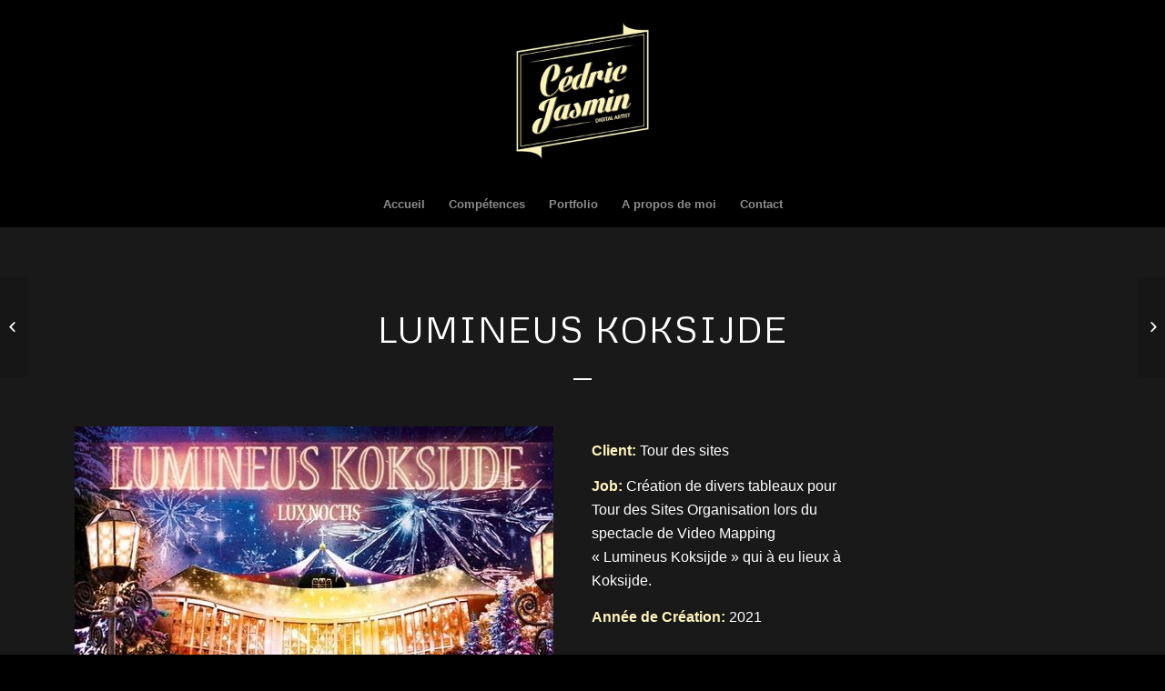

--- FILE ---
content_type: text/html; charset=UTF-8
request_url: http://cedricjasmin.be/portfolio-item/lumineus-koksijde/
body_size: 7751
content:
<!DOCTYPE html>
<html lang="fr-FR" class="html_stretched responsive av-preloader-disabled av-default-lightbox  html_header_top html_logo_center html_bottom_nav_header html_menu_right html_custom html_header_sticky html_header_shrinking_disabled html_mobile_menu_tablet html_header_searchicon_disabled html_content_align_center html_header_unstick_top html_header_stretch_disabled html_minimal_header html_elegant-blog html_modern-blog html_av-submenu-hidden html_av-submenu-display-click html_av-overlay-side html_av-overlay-side-minimal html_av-submenu-clone html_entry_id_2644 av-no-preview html_text_menu_active ">
<head>
<meta charset="UTF-8" />
<meta name="robots" content="index, follow" />


<!-- mobile setting -->
<meta name="viewport" content="width=device-width, initial-scale=1, maximum-scale=1">

<!-- Scripts/CSS and wp_head hook -->
<title>Lumineus Koksijde &#8211; Cédric Jasmin</title>
<link rel='dns-prefetch' href='//s.w.org' />
<link rel="alternate" type="application/rss+xml" title="Cédric Jasmin &raquo; Flux" href="http://cedricjasmin.be/feed/" />
<link rel="alternate" type="application/rss+xml" title="Cédric Jasmin &raquo; Flux des commentaires" href="http://cedricjasmin.be/comments/feed/" />

<!-- google webfont font replacement -->

			<script type='text/javascript'>
			if(!document.cookie.match(/aviaPrivacyGoogleWebfontsDisabled/)){
				(function() {
					var f = document.createElement('link');
					
					f.type 	= 'text/css';
					f.rel 	= 'stylesheet';
					f.href 	= '//fonts.googleapis.com/css?family=Metrophobic';
					f.id 	= 'avia-google-webfont';
					
					document.getElementsByTagName('head')[0].appendChild(f);
				})();
			}
			</script>
					<script type="text/javascript">
			window._wpemojiSettings = {"baseUrl":"https:\/\/s.w.org\/images\/core\/emoji\/11\/72x72\/","ext":".png","svgUrl":"https:\/\/s.w.org\/images\/core\/emoji\/11\/svg\/","svgExt":".svg","source":{"concatemoji":"http:\/\/cedricjasmin.be\/wp-includes\/js\/wp-emoji-release.min.js?ver=4.9.28"}};
			!function(e,a,t){var n,r,o,i=a.createElement("canvas"),p=i.getContext&&i.getContext("2d");function s(e,t){var a=String.fromCharCode;p.clearRect(0,0,i.width,i.height),p.fillText(a.apply(this,e),0,0);e=i.toDataURL();return p.clearRect(0,0,i.width,i.height),p.fillText(a.apply(this,t),0,0),e===i.toDataURL()}function c(e){var t=a.createElement("script");t.src=e,t.defer=t.type="text/javascript",a.getElementsByTagName("head")[0].appendChild(t)}for(o=Array("flag","emoji"),t.supports={everything:!0,everythingExceptFlag:!0},r=0;r<o.length;r++)t.supports[o[r]]=function(e){if(!p||!p.fillText)return!1;switch(p.textBaseline="top",p.font="600 32px Arial",e){case"flag":return s([55356,56826,55356,56819],[55356,56826,8203,55356,56819])?!1:!s([55356,57332,56128,56423,56128,56418,56128,56421,56128,56430,56128,56423,56128,56447],[55356,57332,8203,56128,56423,8203,56128,56418,8203,56128,56421,8203,56128,56430,8203,56128,56423,8203,56128,56447]);case"emoji":return!s([55358,56760,9792,65039],[55358,56760,8203,9792,65039])}return!1}(o[r]),t.supports.everything=t.supports.everything&&t.supports[o[r]],"flag"!==o[r]&&(t.supports.everythingExceptFlag=t.supports.everythingExceptFlag&&t.supports[o[r]]);t.supports.everythingExceptFlag=t.supports.everythingExceptFlag&&!t.supports.flag,t.DOMReady=!1,t.readyCallback=function(){t.DOMReady=!0},t.supports.everything||(n=function(){t.readyCallback()},a.addEventListener?(a.addEventListener("DOMContentLoaded",n,!1),e.addEventListener("load",n,!1)):(e.attachEvent("onload",n),a.attachEvent("onreadystatechange",function(){"complete"===a.readyState&&t.readyCallback()})),(n=t.source||{}).concatemoji?c(n.concatemoji):n.wpemoji&&n.twemoji&&(c(n.twemoji),c(n.wpemoji)))}(window,document,window._wpemojiSettings);
		</script>
		<style type="text/css">
img.wp-smiley,
img.emoji {
	display: inline !important;
	border: none !important;
	box-shadow: none !important;
	height: 1em !important;
	width: 1em !important;
	margin: 0 .07em !important;
	vertical-align: -0.1em !important;
	background: none !important;
	padding: 0 !important;
}
</style>
<link rel='stylesheet' id='avia-merged-styles-css'  href='http://cedricjasmin.be/wp-content/uploads/dynamic_avia/avia-merged-styles-ec42bb76f191dc804b07f487d5d2df28.css' type='text/css' media='all' />
<link rel='https://api.w.org/' href='http://cedricjasmin.be/wp-json/' />
<link rel="EditURI" type="application/rsd+xml" title="RSD" href="http://cedricjasmin.be/xmlrpc.php?rsd" />
<link rel="wlwmanifest" type="application/wlwmanifest+xml" href="http://cedricjasmin.be/wp-includes/wlwmanifest.xml" /> 
<link rel='prev' title='La Cité des 3 Baudets' href='http://cedricjasmin.be/portfolio-item/la-cite-des-3-baudets/' />
<link rel='next' title='Vijdland Land van Herkomst' href='http://cedricjasmin.be/portfolio-item/vijdland-land-van-herkomst/' />
<meta name="generator" content="WordPress 4.9.28" />
<link rel="canonical" href="http://cedricjasmin.be/portfolio-item/lumineus-koksijde/" />
<link rel='shortlink' href='http://cedricjasmin.be/?p=2644' />
<link rel="alternate" type="application/json+oembed" href="http://cedricjasmin.be/wp-json/oembed/1.0/embed?url=http%3A%2F%2Fcedricjasmin.be%2Fportfolio-item%2Flumineus-koksijde%2F" />
<link rel="alternate" type="text/xml+oembed" href="http://cedricjasmin.be/wp-json/oembed/1.0/embed?url=http%3A%2F%2Fcedricjasmin.be%2Fportfolio-item%2Flumineus-koksijde%2F&#038;format=xml" />
<link rel="profile" href="http://gmpg.org/xfn/11" />
<link rel="alternate" type="application/rss+xml" title="Cédric Jasmin RSS2 Feed" href="http://cedricjasmin.be/feed/" />
<link rel="pingback" href="http://cedricjasmin.be/xmlrpc.php" />

<style type='text/css' media='screen'>
 #top #header_main > .container, #top #header_main > .container .main_menu  .av-main-nav > li > a, #top #header_main #menu-item-shop .cart_dropdown_link{ height:200px; line-height: 200px; }
 .html_top_nav_header .av-logo-container{ height:200px;  }
 .html_header_top.html_header_sticky #top #wrap_all #main{ padding-top:250px; } 
</style>
<!--[if lt IE 9]><script src="http://cedricjasmin.be/wp-content/themes/enfold/js/html5shiv.js"></script><![endif]-->
<link rel="icon" href="http://cedricjasmin.be/wp-content/uploads/2018/11/favicon-cedricjasmin-80x80.png" type="image/png">
		<style type="text/css">.recentcomments a{display:inline !important;padding:0 !important;margin:0 !important;}</style>
		
<!-- To speed up the rendering and to display the site as fast as possible to the user we include some styles and scripts for above the fold content inline -->
<script type="text/javascript">'use strict';var avia_is_mobile=!1;if(/Android|webOS|iPhone|iPad|iPod|BlackBerry|IEMobile|Opera Mini/i.test(navigator.userAgent)&&'ontouchstart' in document.documentElement){avia_is_mobile=!0;document.documentElement.className+=' avia_mobile '}
else{document.documentElement.className+=' avia_desktop '};document.documentElement.className+=' js_active ';(function(){var e=['-webkit-','-moz-','-ms-',''],n='';for(var t in e){if(e[t]+'transform' in document.documentElement.style){document.documentElement.className+=' avia_transform ';n=e[t]+'transform'};if(e[t]+'perspective' in document.documentElement.style)document.documentElement.className+=' avia_transform3d '};if(typeof document.getElementsByClassName=='function'&&typeof document.documentElement.getBoundingClientRect=='function'&&avia_is_mobile==!1){if(n&&window.innerHeight>0){setTimeout(function(){var e=0,o={},a=0,t=document.getElementsByClassName('av-parallax'),i=window.pageYOffset||document.documentElement.scrollTop;for(e=0;e<t.length;e++){t[e].style.top='0px';o=t[e].getBoundingClientRect();a=Math.ceil((window.innerHeight+i-o.top)*0.3);t[e].style[n]='translate(0px, '+a+'px)';t[e].style.top='auto';t[e].className+=' enabled-parallax '}},50)}}})();</script><style type='text/css'>
@font-face {font-family: 'entypo-fontello'; font-weight: normal; font-style: normal;
src: url('http://cedricjasmin.be/wp-content/themes/enfold/config-templatebuilder/avia-template-builder/assets/fonts/entypo-fontello.eot');
src: url('http://cedricjasmin.be/wp-content/themes/enfold/config-templatebuilder/avia-template-builder/assets/fonts/entypo-fontello.eot?#iefix') format('embedded-opentype'), 
url('http://cedricjasmin.be/wp-content/themes/enfold/config-templatebuilder/avia-template-builder/assets/fonts/entypo-fontello.woff') format('woff'), 
url('http://cedricjasmin.be/wp-content/themes/enfold/config-templatebuilder/avia-template-builder/assets/fonts/entypo-fontello.ttf') format('truetype'), 
url('http://cedricjasmin.be/wp-content/themes/enfold/config-templatebuilder/avia-template-builder/assets/fonts/entypo-fontello.svg#entypo-fontello') format('svg');
} #top .avia-font-entypo-fontello, body .avia-font-entypo-fontello, html body [data-av_iconfont='entypo-fontello']:before{ font-family: 'entypo-fontello'; }
</style>

<!--
Debugging Info for Theme support: 

Theme: Enfold
Version: 4.4
Installed: enfold
AviaFramework Version: 4.7
AviaBuilder Version: 0.9.5
aviaElementManager Version: 1.0
ML:512-PU:34-PLA:0
WP:4.9.28
Compress: CSS:all theme files - JS:all theme files
Updates: disabled
PLAu:0
-->
</head>




<body id="top" class="portfolio-template-default single single-portfolio postid-2644  rtl_columns stretched metrophobic arial-websave arial no_sidebar_border" itemscope="itemscope" itemtype="https://schema.org/WebPage" >

	
	<div id='wrap_all'>

	
<header id='header' class='all_colors header_color dark_bg_color  av_header_top av_logo_center av_bottom_nav_header av_menu_right av_custom av_header_sticky av_header_shrinking_disabled av_header_stretch_disabled av_mobile_menu_tablet av_header_searchicon_disabled av_header_unstick_top av_minimal_header av_header_border_disabled'  role="banner" itemscope="itemscope" itemtype="https://schema.org/WPHeader" >

		<div  id='header_main' class='container_wrap container_wrap_logo'>
	
        <div class='container av-logo-container'><div class='inner-container'><span class='logo'><a href='http://cedricjasmin.be/'><img height='100' width='300' src='http://cedricjasmin.be/wp-content/uploads/logo-cedric-jasmin-mini.jpg' alt='Cédric Jasmin' /></a></span><ul class='noLightbox social_bookmarks icon_count_1'></ul></div></div><div id='header_main_alternate' class='container_wrap'><div class='container'><nav class='main_menu' data-selectname='Sélectionner une page'  role="navigation" itemscope="itemscope" itemtype="https://schema.org/SiteNavigationElement" ><div class="avia-menu av-main-nav-wrap"><ul id="avia-menu" class="menu av-main-nav"><li id="menu-item-2958" class="menu-item menu-item-type-post_type menu-item-object-page menu-item-home menu-item-top-level menu-item-top-level-1"><a href="http://cedricjasmin.be/" itemprop="url"><span class="avia-bullet"></span><span class="avia-menu-text">Accueil</span><span class="avia-menu-fx"><span class="avia-arrow-wrap"><span class="avia-arrow"></span></span></span></a></li>
<li id="menu-item-2957" class="menu-item menu-item-type-post_type menu-item-object-page menu-item-top-level menu-item-top-level-2"><a href="http://cedricjasmin.be/competences/" itemprop="url"><span class="avia-bullet"></span><span class="avia-menu-text">Compétences</span><span class="avia-menu-fx"><span class="avia-arrow-wrap"><span class="avia-arrow"></span></span></span></a></li>
<li id="menu-item-2967" class="menu-item menu-item-type-post_type menu-item-object-page menu-item-mega-parent  menu-item-top-level menu-item-top-level-3"><a href="http://cedricjasmin.be/portfolio-2/" itemprop="url"><span class="avia-bullet"></span><span class="avia-menu-text">Portfolio</span><span class="avia-menu-fx"><span class="avia-arrow-wrap"><span class="avia-arrow"></span></span></span></a></li>
<li id="menu-item-2966" class="menu-item menu-item-type-post_type menu-item-object-page menu-item-top-level menu-item-top-level-4"><a href="http://cedricjasmin.be/a-propos-de-moi/" itemprop="url"><span class="avia-bullet"></span><span class="avia-menu-text">A propos de moi</span><span class="avia-menu-fx"><span class="avia-arrow-wrap"><span class="avia-arrow"></span></span></span></a></li>
<li id="menu-item-2973" class="menu-item menu-item-type-post_type menu-item-object-page menu-item-top-level menu-item-top-level-5"><a href="http://cedricjasmin.be/me-contacter/" itemprop="url"><span class="avia-bullet"></span><span class="avia-menu-text">Contact</span><span class="avia-menu-fx"><span class="avia-arrow-wrap"><span class="avia-arrow"></span></span></span></a></li>
<li class="av-burger-menu-main menu-item-avia-special av-small-burger-icon">
	        			<a href="#">
							<span class="av-hamburger av-hamburger--spin av-js-hamburger">
					        <span class="av-hamburger-box">
						          <span class="av-hamburger-inner"></span>
						          <strong>Menu</strong>
					        </span>
							</span>
						</a>
	        		   </li></ul></div></nav></div> </div> 
		<!-- end container_wrap-->
		</div>
		
		<div class='header_bg'></div>

<!-- end header -->
</header>
		
	<div id='main' class='all_colors' data-scroll-offset='198'>

	
		<div id="fb-root"></div>
<script>(function(d, s, id) {
  var js, fjs = d.getElementsByTagName(s)[0];
  if (d.getElementById(id)) return;
  js = d.createElement(s); js.id = id;
  js.src = 'https://connect.facebook.net/fr_FR/sdk.js#xfbml=1&version=v3.1';
  fjs.parentNode.insertBefore(js, fjs);
}(document, 'script', 'facebook-jssdk'));</script><div id='av_section_1' class='avia-section main_color avia-section-no-padding avia-no-border-styling avia-bg-style-scroll  avia-builder-el-0  el_before_av_section  avia-builder-el-first   container_wrap fullsize' style = 'background-image: '  ><div class='container' ><main  role="main" itemprop="mainContentOfPage"  class='template-page content  av-content-full alpha units'><div class='post-entry post-entry-type-page post-entry-2644'><div class='entry-content-wrapper clearfix'>
<div class="flex_column av_one_full  flex_column_div av-zero-column-padding first  avia-builder-el-1  el_before_av_one_half  avia-builder-el-first  " style='border-radius:0px; '><div style='height:40px' class='hr hr-invisible   avia-builder-el-2  el_before_av_heading  avia-builder-el-first '><span class='hr-inner ' ><span class='hr-inner-style'></span></span></div>
<div style='padding-bottom:0px; font-size:40px;' class='av-special-heading av-special-heading-h1  blockquote modern-quote modern-centered  avia-builder-el-3  el_after_av_hr  el_before_av_hr   av-inherit-size '><h1 class='av-special-heading-tag '  itemprop="headline"  >Lumineus Koksijde</h1><div class='special-heading-border'><div class='special-heading-inner-border' ></div></div></div>
<div style=' margin-top:20px; margin-bottom:30px;'  class='hr hr-custom hr-center hr-icon-no   avia-builder-el-4  el_after_av_heading  avia-builder-el-last '><span class='hr-inner   inner-border-av-border-fat' style=' width:20px; border-color:#ffffff;' ><span class='hr-inner-style'></span></span></div></div><div class="flex_column av_one_half  av-animated-generic fade-in  no_margin flex_column_div first  avia-builder-el-5  el_after_av_one_full  el_before_av_one_fourth  column-top-margin" style='padding:10px; border-radius:0px; '><div class='avia-image-container avia_animated_image avia_animate_when_almost_visible fade-in av-styling-no-styling av-hover-grow noHover  av-overlay-on-hover   avia-builder-el-6  avia-builder-el-no-sibling  avia-align-center '  itemprop="ImageObject" itemscope="itemscope" itemtype="https://schema.org/ImageObject"  ><div class='avia-image-container-inner'><div class='avia-image-overlay-wrap'><a href='http://phone-market.be/fr/accueil/' class='avia_image'  ><div class='av-image-caption-overlay'><div class='av-caption-image-overlay-bg' style='opacity:0.4; background-color:#000000; '></div><div class='av-image-caption-overlay-position'><div class='av-image-caption-overlay-center' style='color:#ffffff; '><p>Cliquez pour voir le site</p>
</div></div></div><img class='avia_image ' src='http://cedricjasmin.be/wp-content/uploads/270168827_4826471677395679_3242301049432196977_n.jpg' alt='' title='Vidéo Mapping - Lumineus Koksijde - Cédric Jasmin'  itemprop="thumbnailUrl"  /></a></div></div></div></div><div class="flex_column av_one_fourth  av-animated-generic fade-in  no_margin flex_column_div   avia-builder-el-7  el_after_av_one_half  avia-builder-el-last  column-top-margin" style='padding:10px; border-radius:0px; '><section class="av_textblock_section "  itemscope="itemscope" itemtype="https://schema.org/CreativeWork" ><div class='avia_textblock  '   itemprop="text" ><p><strong>Client:</strong> Tour des sites</p>
<p><strong>Job: </strong>Création de divers tableaux pour Tour des Sites Organisation lors du spectacle de Video Mapping « Lumineus Koksijde » qui à eu lieux à Koksijde.</p>
<p><strong>Année de Création: </strong>2021</p>
</div></section></div></div></div></main><!-- close content main element --></div></div><div id='av_section_2' class='avia-section main_color avia-section-default avia-no-border-styling avia-bg-style-scroll  avia-builder-el-9  el_after_av_section  el_before_av_section   container_wrap fullsize' style = 'background-image: '  ><div class='container' ><div class='template-page content  av-content-full alpha units'><div class='post-entry post-entry-type-page post-entry-2644'><div class='entry-content-wrapper clearfix'></p>
</div></div></div><!-- close content main div --></div></div><div id='av_section_3' class='avia-section main_color avia-section-default avia-no-border-styling avia-bg-style-scroll  avia-builder-el-10  el_after_av_section  el_before_av_masonry_entries   container_wrap fullsize' style = 'background-image: '  ><div class='container' ><div class='template-page content  av-content-full alpha units'><div class='post-entry post-entry-type-page post-entry-2644'><div class='entry-content-wrapper clearfix'>
<div style='padding-bottom:0px; font-size:30px;' class='av-special-heading av-special-heading-h3  blockquote modern-quote modern-centered  avia-builder-el-11  el_before_av_hr  avia-builder-el-first  av-inherit-size '><h3 class='av-special-heading-tag '  itemprop="headline"  >Autres Projets&#8230;</h3><div class='special-heading-border'><div class='special-heading-inner-border' ></div></div></div>
<div style=' margin-top:20px; margin-bottom:30px;'  class='hr hr-custom hr-center hr-icon-no   avia-builder-el-12  el_after_av_heading  avia-builder-el-last '><span class='hr-inner   inner-border-av-border-fat' style=' width:20px; border-color:#ffffff;' ><span class='hr-inner-style'></span></span></div>

</div></div></div><!-- close content main div --></div></div><div  class='main_color   avia-builder-el-13  el_after_av_section  avia-builder-el-last  avia-no-border-styling masonry-not-first container_wrap fullsize'   ><div id='av-masonry-1' class='av-masonry  noHover av-fixed-size av-no-gap av-hover-overlay-active av-masonry-col-6 av-caption-on-hover av-caption-style-overlay  av-orientation-square  '  ><div class='av-masonry-container isotope av-js-disabled ' ><div class='av-masonry-entry isotope-item av-masonry-item-no-image '></div><a href="http://cedricjasmin.be/portfolio-item/2425/" id='av-masonry-1-item-2425' data-av-masonry-item='2425' class='av-masonry-entry isotope-item post-2425 portfolio type-portfolio status-publish has-post-thumbnail hentry portfolio_entries-motion  av-masonry-item-with-image' title="Un Secret Enfoui"  itemscope="itemscope" itemtype="https://schema.org/CreativeWork" ><div class='av-inner-masonry-sizer'></div><figure class='av-inner-masonry main_color'><div class="av-masonry-outerimage-container"><div class="av-masonry-image-container" style="background-image: url(http://cedricjasmin.be/wp-content/uploads/2018/10/haumont.jpg);"></div></div><figcaption class='av-inner-masonry-content site-background'><div class='av-inner-masonry-content-pos'><div class='av-inner-masonry-content-pos-content'><div class='avia-arrow'></div><h3 class='av-masonry-entry-title entry-title'  itemprop="headline" >Un Secret Enfoui</h3></div></div></figcaption></figure></a><!--end av-masonry entry--><a href="http://cedricjasmin.be/portfolio-item/reve-de-cathedrale/" id='av-masonry-1-item-2625' data-av-masonry-item='2625' class='av-masonry-entry isotope-item post-2625 portfolio type-portfolio status-publish has-post-thumbnail hentry portfolio_entries-motion  av-masonry-item-with-image' title="Rêve de Cathédrale"  itemscope="itemscope" itemtype="https://schema.org/CreativeWork" ><div class='av-inner-masonry-sizer'></div><figure class='av-inner-masonry main_color'><div class="av-masonry-outerimage-container"><div class="av-masonry-image-container" style="background-image: url(http://cedricjasmin.be/wp-content/uploads/reve-de-cathedrale_675713-515x705.jpg);"></div></div><figcaption class='av-inner-masonry-content site-background'><div class='av-inner-masonry-content-pos'><div class='av-inner-masonry-content-pos-content'><div class='avia-arrow'></div><h3 class='av-masonry-entry-title entry-title'  itemprop="headline" >Rêve de Cathédrale</h3></div></div></figcaption></figure></a><!--end av-masonry entry--><a href="http://cedricjasmin.be/portfolio-item/val-duchesse/" id='av-masonry-1-item-2823' data-av-masonry-item='2823' class='av-masonry-entry isotope-item post-2823 portfolio type-portfolio status-publish has-post-thumbnail hentry portfolio_entries-motion  av-masonry-item-with-image' title="Val Duchesse"  itemscope="itemscope" itemtype="https://schema.org/CreativeWork" ><div class='av-inner-masonry-sizer'></div><figure class='av-inner-masonry main_color'><div class="av-masonry-outerimage-container"><div class="av-masonry-image-container" style="background-image: url(http://cedricjasmin.be/wp-content/uploads/4819dd_fc69d745334140bea7a87f7399a5a9c7mv2-705x705.jpg);"></div></div><figcaption class='av-inner-masonry-content site-background'><div class='av-inner-masonry-content-pos'><div class='av-inner-masonry-content-pos-content'><div class='avia-arrow'></div><h3 class='av-masonry-entry-title entry-title'  itemprop="headline" >Val Duchesse</h3></div></div></figcaption></figure></a><!--end av-masonry entry--><a href="http://cedricjasmin.be/portfolio-item/chateau-enchante/" id='av-masonry-1-item-3103' data-av-masonry-item='3103' class='av-masonry-entry isotope-item post-3103 portfolio type-portfolio status-publish has-post-thumbnail hentry portfolio_entries-graphic portfolio_entries-motion portfolio_entries-motion-design  av-masonry-item-with-image' title="Château Enchanté"  itemscope="itemscope" itemtype="https://schema.org/CreativeWork" ><div class='av-inner-masonry-sizer'></div><figure class='av-inner-masonry main_color'><div class="av-masonry-outerimage-container"><div class="av-masonry-image-container" style="background-image: url(http://cedricjasmin.be/wp-content/uploads/Capture-d’écran-le-2025-01-23-à-10.48.10.png);"></div></div><figcaption class='av-inner-masonry-content site-background'><div class='av-inner-masonry-content-pos'><div class='av-inner-masonry-content-pos-content'><div class='avia-arrow'></div><h3 class='av-masonry-entry-title entry-title'  itemprop="headline" >Château Enchanté</h3></div></div></figcaption></figure></a><!--end av-masonry entry--><a href="http://cedricjasmin.be/portfolio-item/memoire-de-foret/" id='av-masonry-1-item-2724' data-av-masonry-item='2724' class='av-masonry-entry isotope-item post-2724 portfolio type-portfolio status-publish has-post-thumbnail hentry portfolio_entries-motion  av-masonry-item-with-image' title="Mémoire de Forêt"  itemscope="itemscope" itemtype="https://schema.org/CreativeWork" ><div class='av-inner-masonry-sizer'></div><figure class='av-inner-masonry main_color'><div class="av-masonry-outerimage-container"><div class="av-masonry-image-container" style="background-image: url(http://cedricjasmin.be/wp-content/uploads/MemoireDeForet-705x705.jpg);"></div></div><figcaption class='av-inner-masonry-content site-background'><div class='av-inner-masonry-content-pos'><div class='av-inner-masonry-content-pos-content'><div class='avia-arrow'></div><h3 class='av-masonry-entry-title entry-title'  itemprop="headline" >Mémoire de Forêt</h3></div></div></figcaption></figure></a><!--end av-masonry entry--><a href="http://cedricjasmin.be/portfolio-item/seven-worlds/" id='av-masonry-1-item-3120' data-av-masonry-item='3120' class='av-masonry-entry isotope-item post-3120 portfolio type-portfolio status-publish has-post-thumbnail hentry portfolio_entries-graphic portfolio_entries-motion portfolio_entries-motion-design  av-masonry-item-with-image' title="Seven Worlds"  itemscope="itemscope" itemtype="https://schema.org/CreativeWork" ><div class='av-inner-masonry-sizer'></div><figure class='av-inner-masonry main_color'><div class="av-masonry-outerimage-container"><div class="av-masonry-image-container" style="background-image: url(http://cedricjasmin.be/wp-content/uploads/Capture-décran-2025-02-13-154205-705x702.png);"></div></div><figcaption class='av-inner-masonry-content site-background'><div class='av-inner-masonry-content-pos'><div class='av-inner-masonry-content-pos-content'><div class='avia-arrow'></div><h3 class='av-masonry-entry-title entry-title'  itemprop="headline" >Seven Worlds</h3></div></div></figcaption></figure></a><!--end av-masonry entry--><a href="http://cedricjasmin.be/portfolio-item/lhomme-a-la-source/" id='av-masonry-1-item-2660' data-av-masonry-item='2660' class='av-masonry-entry isotope-item post-2660 portfolio type-portfolio status-publish has-post-thumbnail hentry portfolio_entries-motion  av-masonry-item-with-image' title="L&rsquo;Homme à la source"  itemscope="itemscope" itemtype="https://schema.org/CreativeWork" ><div class='av-inner-masonry-sizer'></div><figure class='av-inner-masonry main_color'><div class="av-masonry-outerimage-container"><div class="av-masonry-image-container" style="background-image: url(http://cedricjasmin.be/wp-content/uploads/hommealasource-705x705.png);"></div></div><figcaption class='av-inner-masonry-content site-background'><div class='av-inner-masonry-content-pos'><div class='av-inner-masonry-content-pos-content'><div class='avia-arrow'></div><h3 class='av-masonry-entry-title entry-title'  itemprop="headline" >L&rsquo;Homme à la source</h3></div></div></figcaption></figure></a><!--end av-masonry entry--><a href="http://cedricjasmin.be/portfolio-item/fractal-force/" id='av-masonry-1-item-3094' data-av-masonry-item='3094' class='av-masonry-entry isotope-item post-3094 portfolio type-portfolio status-publish has-post-thumbnail hentry portfolio_entries-motion-design  av-masonry-item-with-image' title="Fractal Force"  itemscope="itemscope" itemtype="https://schema.org/CreativeWork" ><div class='av-inner-masonry-sizer'></div><figure class='av-inner-masonry main_color'><div class="av-masonry-outerimage-container"><div class="av-masonry-image-container" style="background-image: url(http://cedricjasmin.be/wp-content/uploads/Fractal-force_01207-397x705.png);"></div></div><figcaption class='av-inner-masonry-content site-background'><div class='av-inner-masonry-content-pos'><div class='av-inner-masonry-content-pos-content'><div class='avia-arrow'></div><h3 class='av-masonry-entry-title entry-title'  itemprop="headline" >Fractal Force</h3></div></div></figcaption></figure></a><!--end av-masonry entry--><a href="http://cedricjasmin.be/portfolio-item/verviers/" id='av-masonry-1-item-2904' data-av-masonry-item='2904' class='av-masonry-entry isotope-item post-2904 portfolio type-portfolio status-publish has-post-thumbnail hentry portfolio_entries-motion  av-masonry-item-with-image' title="Verviers"  itemscope="itemscope" itemtype="https://schema.org/CreativeWork" ><div class='av-inner-masonry-sizer'></div><figure class='av-inner-masonry main_color'><div class="av-masonry-outerimage-container"><div class="av-masonry-image-container" style="background-image: url(http://cedricjasmin.be/wp-content/uploads/1c233402-9065-4a5d-8001-62e029d2adc5-499x705.jpg);"></div></div><figcaption class='av-inner-masonry-content site-background'><div class='av-inner-masonry-content-pos'><div class='av-inner-masonry-content-pos-content'><div class='avia-arrow'></div><h3 class='av-masonry-entry-title entry-title'  itemprop="headline" >Verviers</h3></div></div></figcaption></figure></a><!--end av-masonry entry--><a href="http://cedricjasmin.be/portfolio-item/la-nuit-du-hurlu/" id='av-masonry-1-item-2649' data-av-masonry-item='2649' class='av-masonry-entry isotope-item post-2649 portfolio type-portfolio status-publish has-post-thumbnail hentry portfolio_entries-motion  av-masonry-item-with-image' title="La Nuit du Hurlu"  itemscope="itemscope" itemtype="https://schema.org/CreativeWork" ><div class='av-inner-masonry-sizer'></div><figure class='av-inner-masonry main_color'><div class="av-masonry-outerimage-container"><div class="av-masonry-image-container" style="background-image: url(http://cedricjasmin.be/wp-content/uploads/4819dd_69d0e534e7054b8ca05faa4e4290ef94_mv2.jpg);"></div></div><figcaption class='av-inner-masonry-content site-background'><div class='av-inner-masonry-content-pos'><div class='av-inner-masonry-content-pos-content'><div class='avia-arrow'></div><h3 class='av-masonry-entry-title entry-title'  itemprop="headline" >La Nuit du Hurlu</h3></div></div></figcaption></figure></a><!--end av-masonry entry--><a href="http://cedricjasmin.be/portfolio-item/namur/" id='av-masonry-1-item-2882' data-av-masonry-item='2882' class='av-masonry-entry isotope-item post-2882 portfolio type-portfolio status-publish has-post-thumbnail hentry portfolio_entries-motion  av-masonry-item-with-image' title="Namur"  itemscope="itemscope" itemtype="https://schema.org/CreativeWork" ><div class='av-inner-masonry-sizer'></div><figure class='av-inner-masonry main_color'><div class="av-masonry-outerimage-container"><div class="av-masonry-image-container" style="background-image: url(http://cedricjasmin.be/wp-content/uploads/tds-2023-namur-communique-presse-web-1-page-0001-1-e1693213692946-1-601x705.jpg);"></div></div><figcaption class='av-inner-masonry-content site-background'><div class='av-inner-masonry-content-pos'><div class='av-inner-masonry-content-pos-content'><div class='avia-arrow'></div><h3 class='av-masonry-entry-title entry-title'  itemprop="headline" >Namur</h3></div></div></figcaption></figure></a><!--end av-masonry entry--><a href="http://cedricjasmin.be/portfolio-item/3067/" id='av-masonry-1-item-3067' data-av-masonry-item='3067' class='av-masonry-entry isotope-item post-3067 portfolio type-portfolio status-publish has-post-thumbnail hentry portfolio_entries-motion-design  av-masonry-item-with-image' title="Roman Stone"  itemscope="itemscope" itemtype="https://schema.org/CreativeWork" ><div class='av-inner-masonry-sizer'></div><figure class='av-inner-masonry main_color'><div class="av-masonry-outerimage-container"><div class="av-masonry-image-container" style="background-image: url(http://cedricjasmin.be/wp-content/uploads/2a2577204498297.66aa0170e2013-705x397.png);"></div></div><figcaption class='av-inner-masonry-content site-background'><div class='av-inner-masonry-content-pos'><div class='av-inner-masonry-content-pos-content'><div class='avia-arrow'></div><h3 class='av-masonry-entry-title entry-title'  itemprop="headline" >Roman Stone</h3></div></div></figcaption></figure></a><!--end av-masonry entry--></div></div></div>
<div><div>		</div><!--end builder template--></div><!-- close default .container_wrap element -->				<!-- end main -->
		</div>
		
		<a class='avia-post-nav avia-post-prev with-image' href='http://cedricjasmin.be/portfolio-item/la-cite-des-3-baudets/' >    <span class='label iconfont' aria-hidden='true' data-av_icon='' data-av_iconfont='entypo-fontello'></span>    <span class='entry-info-wrap'>        <span class='entry-info'>            <span class='entry-title'>La Cité des 3 Baudets</span>            <span class='entry-image'><img width="80" height="80" src="http://cedricjasmin.be/wp-content/uploads/264261081_4744498532259661_5916861153968378136_n-80x80.jpg" class="attachment-thumbnail size-thumbnail wp-post-image" alt="" srcset="http://cedricjasmin.be/wp-content/uploads/264261081_4744498532259661_5916861153968378136_n-80x80.jpg 80w, http://cedricjasmin.be/wp-content/uploads/264261081_4744498532259661_5916861153968378136_n-36x36.jpg 36w, http://cedricjasmin.be/wp-content/uploads/264261081_4744498532259661_5916861153968378136_n-180x180.jpg 180w, http://cedricjasmin.be/wp-content/uploads/264261081_4744498532259661_5916861153968378136_n-120x120.jpg 120w, http://cedricjasmin.be/wp-content/uploads/264261081_4744498532259661_5916861153968378136_n-450x450.jpg 450w" sizes="(max-width: 80px) 100vw, 80px" /></span>        </span>    </span></a><a class='avia-post-nav avia-post-next with-image' href='http://cedricjasmin.be/portfolio-item/vijdland-land-van-herkomst/' >    <span class='label iconfont' aria-hidden='true' data-av_icon='' data-av_iconfont='entypo-fontello'></span>    <span class='entry-info-wrap'>        <span class='entry-info'>            <span class='entry-image'><img width="80" height="80" src="http://cedricjasmin.be/wp-content/uploads/download-1-80x80.jpg" class="attachment-thumbnail size-thumbnail wp-post-image" alt="" srcset="http://cedricjasmin.be/wp-content/uploads/download-1-80x80.jpg 80w, http://cedricjasmin.be/wp-content/uploads/download-1-36x36.jpg 36w, http://cedricjasmin.be/wp-content/uploads/download-1-120x120.jpg 120w" sizes="(max-width: 80px) 100vw, 80px" /></span>            <span class='entry-title'>Vijdland Land van Herkomst</span>        </span>    </span></a><!-- end wrap_all --></div>

<a href='#top' title='Faire défiler vers le haut' id='scroll-top-link' aria-hidden='true' data-av_icon='' data-av_iconfont='entypo-fontello'><span class="avia_hidden_link_text">Faire défiler vers le haut</span></a>

<div id="fb-root"></div>


 <script type='text/javascript'>
 /* <![CDATA[ */  
var avia_framework_globals = avia_framework_globals || {};
    avia_framework_globals.frameworkUrl = 'http://cedricjasmin.be/wp-content/themes/enfold/framework/';
    avia_framework_globals.installedAt = 'http://cedricjasmin.be/wp-content/themes/enfold/';
    avia_framework_globals.ajaxurl = 'http://cedricjasmin.be/wp-admin/admin-ajax.php';
/* ]]> */ 
</script>
 
 <script type='text/javascript' src='http://cedricjasmin.be/wp-includes/js/jquery/jquery.js?ver=1.12.4'></script>
<script type='text/javascript' src='http://cedricjasmin.be/wp-includes/js/wp-embed.min.js?ver=4.9.28'></script>
<script type='text/javascript' src='http://cedricjasmin.be/wp-content/uploads/dynamic_avia/avia-footer-scripts-ca59aa704bd45278817af58863d12d7c.js'></script>
</body>
</html>
